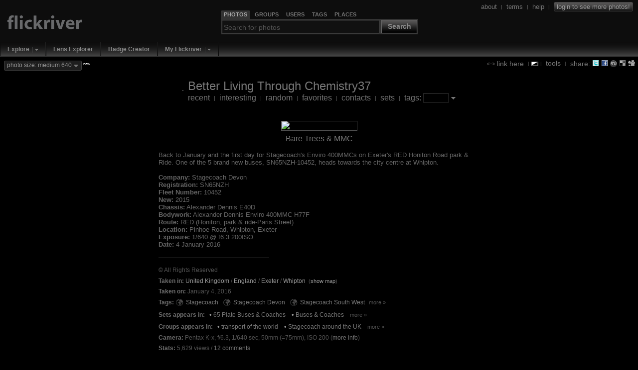

--- FILE ---
content_type: text/html; charset=UTF-8
request_url: https://www.flickriver.com/photos/bltc37/25309062614/
body_size: 9844
content:
 
<!DOCTYPE HTML PUBLIC "-//W3C//DTD HTML 4.01 Transitional//EN" "http://www.w3.org/TR/html4/loose.dtd">
<html>
<head>
<meta http-equiv="Expires" content="Mon, 01 Jan 1996 01:01:01 GMT"> 

<link rel="canonical" href="https://www.flickriver.com/photos/bltc37/25309062614/">

<link rel="image_src" href="https://farm2.static.flickr.com/1631/25309062614_d496293e4f_m.jpg">

<meta http-equiv="Content-Type" content="text/html; charset=utf-8">

<meta http-equiv="imagetoolbar" content="no">
<meta name="description" content="Flickriver - view images as a 'river of photos' and more...">
<meta name="keywords" content="photos, photo, images, photography, flickr, infinite scroll, interestingness">
<link rel="search" type="application/opensearchdescription+xml" href="/opensearch.xml" title="Flickriver">

<script type="text/javascript">
	// Fix IE bg img caching bug
	// http://www.mister-pixel.com
	try {
	  document.execCommand('BackgroundImageCache', false, true);
	} catch(e) {}
</script>


<meta name="medium" content="image">

<link rel="SHORTCUT ICON" href="https://www.flickriver.com/favicon.ico"> 
<link rel="icon" type="image/x-icon" href="https://www.flickriver.com/favicon.ico"> 


<link rel="stylesheet" type="text/css" href="https://cdn.flickriver.com/css/flickriver.css?v=77">
<script type="text/javascript" src="https://cdn.flickriver.com/js/prototype.js?v=2"></script>
<script type="text/javascript" src="https://cdn.flickriver.com/js/flickriver.js?v=80"></script>

<title>Bare Trees & MMC - a photo on Flickriver</title>
<meta name="title" content="Bare Trees & MMC - a photo on Flickriver">

<script type="text/javascript">
var gPhotoRiverView = true;
var gPageLoaded = 1;
var gPhotosPerPage = 4;
var gCurrentImage = 1;
var gLastImage = 1;
var gTotalPages = 1;
var gTotalPhotos = 1;
var gbRandomOrder = false;
var gbLoadUntilStop = false;
var gMyURL = document.location.href;
var gMyRoot = 'https://www.flickriver.com';
var gMyStaticRoot = 'https://cdn.flickriver.com';
var gMyStaticJSCSSRoot = 'https://cdn.flickriver.com';
var gUserFlickriverTagsURL = 'https://www.flickriver.com/photos/bltc37/tags/';
var gUserFlickriverGetTagsURL = gUserFlickriverTagsURL + '?ajax';
var gUserFlickriverSetsURL = 'https://www.flickriver.com/photos/bltc37/sets/';
var gbInAjaxCall = false;
var gbKeyboardUsed = false;
var gbViewLargeImages = false;
var gbViewMedium640Images = true;
var gbAutoScale = false;
var gbIsEmbedded = false;
var gbIsIPhone = false;
var gLoggedInUserId = null;
var gLoggedInUserPerms = null;
var gReferrerTitle = "Better Living Through Chemistry37's flickriver";
window.onscroll = onScroll;
window.onresize = onResize;
window.onmousewheel = onMouseScroll;
if (window.addEventListener) {
    window.addEventListener('DOMMouseScroll', onMouseScroll, false);
}
document.onkeypress = onKeyPress;
</script>
</head>
<body class="river " onmousemove="onMouseMove(event)" onload="onRiverPageLoaded()">





<div id="header" class="clearfix">
<div id="logo">
    <div>
        <a class="noborder" href="https://www.flickriver.com/"><img alt="" border="0" src="https://cdn.flickriver.com/images/blank.gif"></a>
    </div>
</div>


<div id="search-panel-container" class="clearfix">
    <div id="search-panel">
        <ul class="search-type-selector">
            <li class="tab-search-photos current"><a href="#" onclick="gFRSearch.changeSearchType('photos');return false;"><span>Photos</span></a></li>
            <li class="tab-search-groups">        <a href="#" onclick="gFRSearch.changeSearchType('groups');return false;"><span>Groups</span></a></li>
            <li class="tab-search-users">         <a href="#" onclick="gFRSearch.changeSearchType('users');return false;"><span>Users</span></a></li>
            <li class="tab-search-tags">          <a href="#" onclick="gFRSearch.changeSearchType('tags');return false;"><span>Tags</span></a></li>
            <li class="tab-search-places">        <a href="#" onclick="gFRSearch.changeSearchType('places');return false;"><span>Places</span></a></li>
        </ul> 
        <form onsubmit="gFRSearch.doSearch();return false;"><fieldset>
            <legend style="display:none"></legend>
            <input id="search-box" class="textbox" type="text" name="search-box" value="" onfocus="gFRSearch.onSearchBoxFocus(this)" onblur="gFRSearch.onSearchBoxBlur(this)" onkeydown="gFRSearch.onSearchBoxKeydown(event)">
            <span class="search-button-container">
                <button class="search-button" onclick="gFRSearch.doSearch();return false;">Search</button>
            </span>
        </fieldset></form>
    </div> <!-- search-panel -->
</div> <!-- search-panel-container -->
<script type="text/javascript">
var gFRSearch = new Flickriver.Search();
gFRSearch.changeSearchType('photos');
gFRSearch.setSearchboxText('');
gFRSearch.setSearchboxHintState(); 
</script>

<div id="login-logout">
<span class="vertical-align">



<a class="vertical-align" href="/about/"><span>about</span></a>
&nbsp;<span class="sep">|</span>&nbsp;
<a class="vertical-align" href="/terms/"><span>terms</span></a>
&nbsp;<span class="sep">|</span>&nbsp;
<a class="vertical-align" href="/faq/"><span>help</span></a>
&nbsp;<span class="sep">|</span>&nbsp;
<a class="vertical-align" title="Login to Flickr to see more photos" href="/auth/login"><span class="login deco-button">login to see more photos!</span></a>
</span>
</div>

</div> <!-- header -->

<div id="top-navigation">
<ul class="main-menu">
        <li class="top first popup">
                           <div class="drop-down-menu-button">
                  <a class="top-link" href="/explore/">Explore</a><a onclick="return Flickriver.MainMenu.showDropDownMenu(this);" onmouseout="Flickriver.MainMenu.onArrowMouseOut(this)" onmouseover="Flickriver.MainMenu.onArrowMouseOver(this)" class="drop-down-menu-arrow" href="#"><img width="17" height="19" align="top" src="https://cdn.flickriver.com/images/blank.gif" alt=""></a>    
                 <div class="popup-menu" style="display:none">
                    <ul>
                                                                                            <li><a href="/explore/interesting/">Interesting Today</a></li>
                                                                                                                            <li><a href="/explore/interesting/7days/">Interesting Last 7 Days</a></li>
                                                                                                                            <li class="menu-separator">&nbsp;</li>
                                                                                                                            <li><a href="/photos/">Everybody's Recent Uploads</a></li>
                                                                           </ul>
                 </div>
               </div>
              </li>
        <li class="top  plain">
                        <a class="top-link" href="/lenses/">Lens Explorer</a>
                </li>
        <li class="top  plain">
                        <a class="top-link" href="/badge/create">Badge Creator</a>
                </li>
        <li class="top  popup">
                           <div class="drop-down-menu-button">
                  <a class="top-link" href="/auth/login">My Flickriver</a><a onclick="return Flickriver.MainMenu.showDropDownMenu(this);" onmouseout="Flickriver.MainMenu.onArrowMouseOut(this)" onmouseover="Flickriver.MainMenu.onArrowMouseOver(this)" class="drop-down-menu-arrow" href="#"><img width="17" height="19" align="top" src="https://cdn.flickriver.com/images/blank.gif" alt=""></a>    
                 <div class="popup-menu" style="display:none">
                    <ul>
                                                                                            <li><a href="/auth/login">Login for more options</a></li>
                                                                                                                            <li class="menu-separator">&nbsp;</li>
                                                                                                                            <li><a href="/faq/#login-to-flickriver">Why login?</a></li>
                                                                           </ul>
                 </div>
               </div>
              </li>
</ul>
</div>

<div id="search-results-panel" style="display:none;">
<a class="noborder" href="#" onclick="Element.hide($('search-results-panel'));return false;"><img class="close-button" title="Close" alt="Close" border="0" src="https://cdn.flickriver.com/images/blank.gif"></a>
<div id="search-results-contents"></div>
</div> 

<div id="tool-menu" class="vertical-align"  >
<a class="vertical-align" href="#" onclick="toggleLinkPanel(); return false;"><img class="link-icon" alt="" border="0" src="https://cdn.flickriver.com/images/blank.gif"> <span>link here</span></a>

&nbsp;<span class="sep">|</span>
<img onclick="switchBlackWhite()" class="switch-black-white" alt="" title="Switch between black and white background" width="14" height="8" border="0" src="https://cdn.flickriver.com/images/blank.gif">
<span class="sep">|</span>&nbsp;
<a class="vertical-align" href="#" onclick="toggleToolsPanel(); return false;"><span>tools</span></a>

&nbsp;<span class="sep">|</span>&nbsp;
<span class="vertical-align"><span> share: </span>
<a title="Tweet this view" target="_blank" class="share-button noborder" id="share-twitter" href="https://www.flickriver.com/-/tweet-this?url=https%3A%2F%2Fwww.flickriver.com%2Fphotos%2Fbltc37%2F25309062614%2F&title=Bare+Trees+%26+MMC+on+Flickriver"><img alt="" width="14" height="14" border="0" src="https://cdn.flickriver.com/images/blank.gif"></a>
<a title="Share view on Facebook" target="_blank" class="share-button noborder" id="share-facebook" href="https://www.facebook.com/sharer.php?u=https%3A%2F%2Fwww.flickriver.com%2Fphotos%2Fbltc37%2F25309062614%2F&t=Bare+Trees+%26+MMC+on+Flickriver"><img alt="" width="14" height="14" border="0" src="https://cdn.flickriver.com/images/blank.gif"></a>
<a title="Stumble this view" target="_blank" class="share-button noborder" id="share-stumbleupon" href="https://www.stumbleupon.com/submit?url=https%3A%2F%2Fwww.flickriver.com%2Fphotos%2Fbltc37%2F25309062614%2F&title=Bare+Trees+%26+MMC+on+Flickriver"><img alt="" width="14" height="14" border="0" src="https://cdn.flickriver.com/images/blank.gif"></a>
<a title="Post this view to del.icio.us" target="_blank" class="share-button noborder" id="share-delicious" href="https://del.icio.us/post?url=https%3A%2F%2Fwww.flickriver.com%2Fphotos%2Fbltc37%2F25309062614%2F&title=Bare+Trees+%26+MMC+on+Flickriver"><img alt="" width="14" height="14" border="0" src="https://cdn.flickriver.com/images/blank.gif"></a>
<a title="Digg this view" target="_blank" class="share-button noborder" id="share-digg" href="https://digg.com/submit?phase=2&url=https%3A%2F%2Fwww.flickriver.com%2Fphotos%2Fbltc37%2F25309062614%2F&title=Bare+Trees+%26+MMC+on+Flickriver"><img alt="" width="14" height="14" border="0" src="https://cdn.flickriver.com/images/blank.gif"></a>
</span>

</div> <!-- tools-menu -->


<div id="top-badge-menu">


<span id="photo-size-button-main" class="deco-button" onclick="Element.toggle('show-large-menu');return false"><span id="photo-size-label-main">photo size: medium 640</span> <img class="drop-down-marker" border="0" alt="" src="https://cdn.flickriver.com/images/blank.gif"></span> <span class="new"><sup>new</sup></span>
  <div id="show-large-menu" class="vertical-align" style="display:none">
    <div class="close-panel-button" onclick="Element.hide('show-large-menu')"></div>
    <input id="photo-size-option-medium" checked="checked" type="radio" name="photo-size" value="medium" onclick="switchPhotoSizeMode('medium')"> <span style="cursor:pointer" onclick="switchPhotoSizeMode('medium')">show medium 500 size</span><br>
    <input id="photo-size-option-medium640" checked="checked" type="radio" name="photo-size" value="medium640" onclick="switchPhotoSizeMode('medium640')"> <span style="cursor:pointer" onclick="switchPhotoSizeMode('medium640')">show medium 640 size</span><br>
    <input id="photo-size-option-large"  type="radio" name="photo-size" value="large"  onclick="switchPhotoSizeMode('large')"> <span style="cursor:pointer" onclick="switchPhotoSizeMode('large')">show large size</span> <span class="comment">(only when available, no scaling)</span><br>
    <input id="photo-size-option-fit"   type="radio" name="photo-size" value="scale" onclick="switchPhotoSizeMode('fit')"> <span style="cursor:pointer" onclick="switchPhotoSizeMode('fit')">scale to fit screen</span> <span class="comment">(only if large photo available)</span><br>
  </div>


</div>



<div id="tools" class="tools-panel" style="display:none;"> </div> 

<div id="link-panel" class="tools-panel" style="display:none;"> </div> 

<br clear="all">
<center>

<div class="top-toolbar">
<table>
<tr>
<td>
<a class="noborder" href="https://www.flickriver.com/photos/bltc37/"><img class="buddy-icon" alt="" width="48" height="48" border="0" src="https://farm1.static.flickr.com/317/buddyicons/67464093@N05.jpg"></a>
</td>
<td align="left">
<span class="titlename">
<a  class="external" target="_blank" href="https://www.flickr.com/photos/bltc37/">Better Living Through Chemistry37</a>
</span>
<br>
    <span class="menu">
        <a class="" 
                      href="https://www.flickriver.com/photos/bltc37/">recent</a>
                    &nbsp;<span class="sep">|</span>&nbsp;
                <a class="" 
                      href="https://www.flickriver.com/photos/bltc37/popular-interesting/">interesting</a>
                    &nbsp;<span class="sep">|</span>&nbsp;
                <a class="" 
                      href="https://www.flickriver.com/photos/bltc37/random/">random</a>
                    &nbsp;<span class="sep">|</span>&nbsp;
                <a class="" 
                      href="https://www.flickriver.com/photos/bltc37/favorites/">favorites</a>
                    &nbsp;<span class="sep">|</span>&nbsp;
                <a class="" 
                      href="https://www.flickriver.com/photos/bltc37/friends/">contacts</a>
                    &nbsp;<span class="sep">|</span>&nbsp;
                <a class="" 
                      href="https://www.flickriver.com/photos/bltc37/sets/">sets</a>
                    &nbsp;<span class="sep">|</span>&nbsp;
                <a class="" 
            onclick="toggleUserTagPanel(); return false;"           href="https://www.flickriver.com/photos/bltc37/tags/">tags:</a>
        <input type="text" value="" onkeydown="handleEntry(event, 'tag')">&nbsp;<a class="no-outline noborder" href="#" onclick="toggleUserTagPanel(); return false;"><img class="drop-down-marker" border="0" alt="" src="https://cdn.flickriver.com/images/blank.gif"></a></span>
</td>
</tr>
</table>
</div> <!-- top-toolbar -->
<div id="user-tags" style="display:none">
</div>









<div id="photos">
 <div class="photos-page">
            
    <div class="photo-panel first"  id="photo-panel-1"  
                 onmouseover="Element.addClassName(this, 'hovering');" 
         onmouseout="Element.removeClassName(this, 'hovering');" 
                 style="width: 644px" >

    
    <div class="photo-img-container" id="photo-img-container-25309062614">
    <a class="noborder"  href="https://www.flickr.com/photos/bltc37/25309062614/"><img class="photo-panel-img" id="photo-25309062614" border="0" src="https://live.staticflickr.com/1631/25309062614_d496293e4f_z.jpg" width="640" height="420" alt="Bare Trees & MMC" ></a>

                <a class="noborder"  href="https://www.flickr.com/photos/bltc37/25309062614/"><img id="protect-photo-25309062614" class="photo-protector" width="644" height="424" alt="" src="[data-uri]"></a>
                    <div class="photo-ops">
                        <a title="Add to faves" class="photo-op photo-op-fave " class="noborder" onclick="addToFavoritesButtonClicked(event, '25309062614', '9bd25d6435ea8b02b91c43a866a18794');return false;" href="#"><img border="0" src="https://cdn.flickriver.com/images/blank.gif" alt=""></a>
                        <a title="Add a comment" class="photo-op photo-op-comment" class="noborder" target="_blank" href="#" onclick="gFRCommentPanel.onCommentButtonClicked('25309062614', 'https://www.flickr.com/photos/bltc37/25309062614/#reply');return false;"><img border="0" src="https://cdn.flickriver.com/images/blank.gif" alt=""></a>

                                <a title="Cancel fit screen mode" class="photo-op photo-op-zoom-out" class="noborder" onclick="setAutoScaleState(false); return false;" href="#"><img border="0"  src="https://cdn.flickriver.com/images/blank.gif" alt=""></a>
                                    <a title="Zoom photo (large size not available)" class="photo-op photo-op-zoom-stretch" class="noborder" onclick="zoomPhotoButtonClicked('25309062614'); return false;" href="#"><img border="0"  src="https://cdn.flickriver.com/images/blank.gif" alt=""></a>
                                                </div>
        
            </div>

    
    <div class="photo-meta">

    <div class="photo-title-container">
            <span class="photo-title"><a  href="https://www.flickriver.com/photos/bltc37/25309062614/">Bare Trees & MMC</a></span>
    
    
    </div>

            <p>
           <div class="photo-meta-more">
      <div class="photo-description highlight-links">
            <span class="photo-description highlight-links">Back to January and the first day for Stagecoach's Enviro 400MMCs on Exeter's RED Honiton Road park &amp; Ride. One of the 5 brand new buses, SN65NZH-10452, heads towards the city centre at Whipton.<br><br><b>Company:</b> Stagecoach Devon<br><b>Registration:</b> SN65NZH<br><b>Fleet Number:</b> 10452<br><b>New:</b> 2015<br><b>Chassis:</b> Alexander Dennis E40D<br><b>Bodywork:</b> Alexander Dennis Enviro 400MMC H77F<br><b>Route:</b> RED (Honiton, park &amp; ride-Paris Street)<br><b>Location:</b> Pinhoe Road, Whipton, Exeter<br><b>Exposure:</b> 1/640 @ f6.3 200ISO<br><b>Date:</b> 4 January 2016</span>
   </div>

   <div class="photo-secondary-meta">
            <hr>
       <br clear="all">
              <div class="photo-license photo-secondary-meta-item">
                                    &copy; All Rights Reserved                  </div>
   
       <div id="photo-location-25309062614" class="photo-location highlight-links photo-secondary-meta-item">
        <span class="title">Taken in:</span> <a href="https://www.flickriver.com/places/United+Kingdom/">United Kingdom</a> / <a href="https://www.flickriver.com/places/United+Kingdom/England/">England</a> / <a href="https://www.flickriver.com/places/United+Kingdom/England/Exeter/">Exeter</a> / <a href="https://www.flickriver.com/places/United+Kingdom/England/Exeter/Whipton/">Whipton</a>&nbsp; <span class="show-map-link">(<a class="show-more-data" href="#" onclick="Element.addClassName('photo-location-25309062614', 'showing');Element.show('photo-location-map-25309062614');Flickriver.Maps.renderMap('photo-location-map-25309062614', 50.733219, -3.484961, 16);return false;">show map</a><a class="show-less-data" style="display:none" href="#" onclick="Element.removeClassName('photo-location-25309062614', 'showing');Element.hide('photo-location-map-25309062614');return false;">hide map</a>)</span>    </div>
    <div id="photo-location-map-25309062614" class="photo-location-map photo-secondary-meta-item" style="display:none;">
    </div>
    
   
        <div class="photo-date photo-secondary-meta-item">
                <span class="title">Taken on:</span> January 4, 2016    </div>
    
        <div class="photo-tags photo-secondary-meta-item"><span class="title">Tags: </span>
        <span>
                            
                        <nobr><a title="Everybody's photos tagged with Stagecoach" class="noborder globe" href="/photos/tags/stagecoach/interesting/"><img alt="Everybody's photos tagged with Stagecoach" border="0" width="16" height="16" src="https://cdn.flickriver.com/images/blank.gif"></a>
            <a href="/photos/bltc37/tags/stagecoach/">Stagecoach</a></nobr><span class="sep"> </span>
                                
                        <nobr><a title="Everybody's photos tagged with Stagecoach Devon" class="noborder globe" href="/photos/tags/stagecoachdevon/interesting/"><img alt="Everybody's photos tagged with Stagecoach Devon" border="0" width="16" height="16" src="https://cdn.flickriver.com/images/blank.gif"></a>
            <a href="/photos/bltc37/tags/stagecoachdevon/">Stagecoach Devon</a></nobr><span class="sep"> </span>
                                
                        <nobr><a title="Everybody's photos tagged with Stagecoach South West" class="noborder globe" href="/photos/tags/stagecoachsouthwest/interesting/"><img alt="Everybody's photos tagged with Stagecoach South West" border="0" width="16" height="16" src="https://cdn.flickriver.com/images/blank.gif"></a>
            <a href="/photos/bltc37/tags/stagecoachsouthwest/">Stagecoach South West</a></nobr><span class="sep"> </span>
                                                </span>
                <span class="more-data-link more-less-data-link"><a href="#" onclick="Element.addClassName(Element.extend(this).up('.photo-secondary-meta-item'), 'show-more-data'); return false">more &raquo;</a></span>
                <span class="more-data-panel">
            
                        <nobr><a title="Everybody's photos tagged with SN65NZH" class="noborder globe" href="/photos/tags/sn65nzh/interesting/"><img alt="Everybody's photos tagged with SN65NZH" border="0" width="16" height="16" src="https://cdn.flickriver.com/images/blank.gif"></a>
            <a href="/photos/bltc37/tags/sn65nzh/">SN65NZH</a></nobr><span class="sep"> </span>
                                
                        <nobr><a title="Everybody's photos tagged with 10452" class="noborder globe" href="/photos/tags/10452/interesting/"><img alt="Everybody's photos tagged with 10452" border="0" width="16" height="16" src="https://cdn.flickriver.com/images/blank.gif"></a>
            <a href="/photos/bltc37/tags/10452/">10452</a></nobr><span class="sep"> </span>
                                
                        <nobr><a title="Everybody's photos tagged with ADL" class="noborder globe" href="/photos/tags/adl/interesting/"><img alt="Everybody's photos tagged with ADL" border="0" width="16" height="16" src="https://cdn.flickriver.com/images/blank.gif"></a>
            <a href="/photos/bltc37/tags/adl/">ADL</a></nobr><span class="sep"> </span>
                                
                        <nobr><a title="Everybody's photos tagged with Alexander Dennis" class="noborder globe" href="/photos/tags/alexanderdennis/interesting/"><img alt="Everybody's photos tagged with Alexander Dennis" border="0" width="16" height="16" src="https://cdn.flickriver.com/images/blank.gif"></a>
            <a href="/photos/bltc37/tags/alexanderdennis/">Alexander Dennis</a></nobr><span class="sep"> </span>
                                
                        <nobr><a title="Everybody's photos tagged with Enviro 400" class="noborder globe" href="/photos/tags/enviro400/interesting/"><img alt="Everybody's photos tagged with Enviro 400" border="0" width="16" height="16" src="https://cdn.flickriver.com/images/blank.gif"></a>
            <a href="/photos/bltc37/tags/enviro400/">Enviro 400</a></nobr><span class="sep"> </span>
                                
                        <nobr><a title="Everybody's photos tagged with Enviro 400MMC" class="noborder globe" href="/photos/tags/enviro400mmc/interesting/"><img alt="Everybody's photos tagged with Enviro 400MMC" border="0" width="16" height="16" src="https://cdn.flickriver.com/images/blank.gif"></a>
            <a href="/photos/bltc37/tags/enviro400mmc/">Enviro 400MMC</a></nobr><span class="sep"> </span>
                                
                        <nobr><a title="Everybody's photos tagged with Pinhoe Road" class="noborder globe" href="/photos/tags/pinhoeroad/interesting/"><img alt="Everybody's photos tagged with Pinhoe Road" border="0" width="16" height="16" src="https://cdn.flickriver.com/images/blank.gif"></a>
            <a href="/photos/bltc37/tags/pinhoeroad/">Pinhoe Road</a></nobr><span class="sep"> </span>
                                
                        <nobr><a title="Everybody's photos tagged with Whipton" class="noborder globe" href="/photos/tags/whipton/interesting/"><img alt="Everybody's photos tagged with Whipton" border="0" width="16" height="16" src="https://cdn.flickriver.com/images/blank.gif"></a>
            <a href="/photos/bltc37/tags/whipton/">Whipton</a></nobr><span class="sep"> </span>
                                
                        <nobr><a title="Everybody's photos tagged with Park & Ride" class="noborder globe" href="/photos/tags/parkride/interesting/"><img alt="Everybody's photos tagged with Park & Ride" border="0" width="16" height="16" src="https://cdn.flickriver.com/images/blank.gif"></a>
            <a href="/photos/bltc37/tags/parkride/">Park & Ride</a></nobr><span class="sep"> </span>
                                
                        <nobr><a title="Everybody's photos tagged with RED" class="noborder globe" href="/photos/tags/red/interesting/"><img alt="Everybody's photos tagged with RED" border="0" width="16" height="16" src="https://cdn.flickriver.com/images/blank.gif"></a>
            <a href="/photos/bltc37/tags/red/">RED</a></nobr><span class="sep"> </span>
                                
                        <nobr><a title="Everybody's photos tagged with Buses" class="noborder globe" href="/photos/tags/buses/interesting/"><img alt="Everybody's photos tagged with Buses" border="0" width="16" height="16" src="https://cdn.flickriver.com/images/blank.gif"></a>
            <a href="/photos/bltc37/tags/buses/">Buses</a></nobr><span class="sep"> </span>
                                
                        <nobr><a title="Everybody's photos tagged with Buses South West" class="noborder globe" href="/photos/tags/busessouthwest/interesting/"><img alt="Everybody's photos tagged with Buses South West" border="0" width="16" height="16" src="https://cdn.flickriver.com/images/blank.gif"></a>
            <a href="/photos/bltc37/tags/busessouthwest/">Buses South West</a></nobr><span class="sep"> </span>
                                
                        <nobr><a title="Everybody's photos tagged with Buses UK" class="noborder globe" href="/photos/tags/busesuk/interesting/"><img alt="Everybody's photos tagged with Buses UK" border="0" width="16" height="16" src="https://cdn.flickriver.com/images/blank.gif"></a>
            <a href="/photos/bltc37/tags/busesuk/">Buses UK</a></nobr><span class="sep"> </span>
                                
                        <nobr><a title="Everybody's photos tagged with Transport" class="noborder globe" href="/photos/tags/transport/interesting/"><img alt="Everybody's photos tagged with Transport" border="0" width="16" height="16" src="https://cdn.flickriver.com/images/blank.gif"></a>
            <a href="/photos/bltc37/tags/transport/">Transport</a></nobr><span class="sep"> </span>
                                
                        <nobr><a title="Everybody's photos tagged with Vehicles" class="noborder globe" href="/photos/tags/vehicles/interesting/"><img alt="Everybody's photos tagged with Vehicles" border="0" width="16" height="16" src="https://cdn.flickriver.com/images/blank.gif"></a>
            <a href="/photos/bltc37/tags/vehicles/">Vehicles</a></nobr><span class="sep"> </span>
                                
                        <nobr><a title="Everybody's photos tagged with Vehicle" class="noborder globe" href="/photos/tags/vehicle/interesting/"><img alt="Everybody's photos tagged with Vehicle" border="0" width="16" height="16" src="https://cdn.flickriver.com/images/blank.gif"></a>
            <a href="/photos/bltc37/tags/vehicle/">Vehicle</a></nobr><span class="sep"> </span>
                                
                        <nobr><a title="Everybody's photos tagged with Honiton Park & Ride" class="noborder globe" href="/photos/tags/honitonparkride/interesting/"><img alt="Everybody's photos tagged with Honiton Park & Ride" border="0" width="16" height="16" src="https://cdn.flickriver.com/images/blank.gif"></a>
            <a href="/photos/bltc37/tags/honitonparkride/">Honiton Park & Ride</a></nobr><span class="sep"> </span>
                                         <span class="less-data-link more-less-data-link"><a href="#" onclick="Element.removeClassName(Element.extend(this).up('.photo-secondary-meta-item'), 'show-more-data'); return false">&laquo; less</a></span>
            </span></div>
    
          <div class="photo-context-sets photo-secondary-meta-item">
        <span class="title">Sets appears in: </span>&nbsp;
                                        <nobr><span class="bullet">&bull;</span> <a href="/photos/bltc37/sets/72157658290219892/">65 Plate Buses & Coaches</a>&nbsp;&nbsp;&nbsp;</nobr>
                                            <nobr><span class="bullet">&bull;</span> <a href="/photos/bltc37/sets/72157627788460929/">Buses & Coaches</a>&nbsp;&nbsp;&nbsp;</nobr>
                            <span class="more-less-data-link more-data-link"><a href="#" onclick="Element.addClassName(Element.extend(this).up('.photo-secondary-meta-item'), 'show-more-data'); return false">more &raquo; </a></span>
                <span class="more-data-panel">
                                            <nobr><span class="bullet">&bull;</span> <a href="/photos/bltc37/sets/72157635515190338/">Stagecoach Devon</a>&nbsp;&nbsp;&nbsp;</nobr>
                                         <span class="more-less-data-link less-data-link"><a href="#" onclick="Element.removeClassName(Element.extend(this).up('.photo-secondary-meta-item'), 'show-more-data'); return false">&laquo; less</a></span>
            </span>
              </div>
    
          <div class="photo-context-pools photo-secondary-meta-item">
        <span class="title">Groups appears in: </span>&nbsp;
                                        <span class="bullet">&bull;</span> <a href="/groups/669871@N23/pool/interesting/">transport of the world</a>&nbsp;&nbsp;&nbsp;
                                            <span class="bullet">&bull;</span> <a href="/groups/670840@N25/pool/interesting/">Stagecoach around the UK</a>&nbsp;&nbsp;&nbsp;
                            <span class="more-less-data-link more-data-link"><a href="#" onclick="Element.addClassName(Element.extend(this).up('.photo-secondary-meta-item'), 'show-more-data'); return false">more &raquo; </a></span>
                <span class="more-data-panel">
                                            <span class="bullet">&bull;</span> <a href="/groups/908467@N24/pool/interesting/">Buses and Coaches - South West England</a>&nbsp;&nbsp;&nbsp;
                                            <span class="bullet">&bull;</span> <a href="/groups/1000758@N21/pool/interesting/">Enviro 400</a>&nbsp;&nbsp;&nbsp;
                                            <span class="bullet">&bull;</span> <a href="/groups/1055974@N21/pool/interesting/">Devon &amp; Cornwalls Busses</a>&nbsp;&nbsp;&nbsp;
                                            <span class="bullet">&bull;</span> <a href="/groups/1023762@N25/pool/interesting/">Stagecoach UK Bus</a>&nbsp;&nbsp;&nbsp;
                                            <span class="bullet">&bull;</span> <a href="/groups/1166449@N22/pool/interesting/">&quot;BUSES AND COACHES OF THE UK&quot;</a>&nbsp;&nbsp;&nbsp;
                                            <span class="bullet">&bull;</span> <a href="/groups/1219740@N22/pool/interesting/">Transport Photography in the UK</a>&nbsp;&nbsp;&nbsp;
                                            <span class="bullet">&bull;</span> <a href="/groups/1221792@N22/pool/interesting/">&quot;transport of the uk and europe&quot;</a>&nbsp;&nbsp;&nbsp;
                                            <span class="bullet">&bull;</span> <a href="/groups/1402776@N23/pool/interesting/">Stagecoach Enviro 400s</a>&nbsp;&nbsp;&nbsp;
                                            <span class="bullet">&bull;</span> <a href="/groups/1428877@N21/pool/interesting/">Transport World Wide</a>&nbsp;&nbsp;&nbsp;
                                            <span class="bullet">&bull;</span> <a href="/groups/2062004@N25/pool/interesting/">&quot;UK Buses and Coaches&quot;</a>&nbsp;&nbsp;&nbsp;
                                            <span class="bullet">&bull;</span> <a href="/groups/2761961@N22/pool/interesting/">100+ Views of Buses, Coaches &amp; Trams</a>&nbsp;&nbsp;&nbsp;
                                            <span class="bullet">&bull;</span> <a href="/groups/2747418@N25/pool/interesting/">15 &amp; 65 Reg Buses &amp; Coaches</a>&nbsp;&nbsp;&nbsp;
                                            <span class="bullet">&bull;</span> <a href="/groups/2776771@N24/pool/interesting/">Stagecoach Southwest</a>&nbsp;&nbsp;&nbsp;
                                            <span class="bullet">&bull;</span> <a href="/groups/2875219@N24/pool/interesting/">Stagecoach Special Livery Buses</a>&nbsp;&nbsp;&nbsp;
                                            <span class="bullet">&bull;</span> <a href="/groups/2898335@N20/pool/interesting/">2016 bus pics</a>&nbsp;&nbsp;&nbsp;
                                         <span class="more-less-data-link less-data-link"><a href="#" onclick="Element.removeClassName(Element.extend(this).up('.photo-secondary-meta-item'), 'show-more-data'); return false">&laquo; less</a></span>
            </span>
              </div>
    

          <div class="photo-camera-settings photo-secondary-meta-item">
      <span class="title">Camera: </span>
        Pentax  K-x, f/6.3, 1/640 sec, 50mm (=75mm), ISO 200
                <span class="more-exif-button">(<a href="#" onclick="Element.addClassName(Element.extend(this).up(2).select('.photo-camera-settings')[0], 'showing-all-exif');return false">more info</a>)</span>
        <span class="less-exif-button">(<a href="#" onclick="Element.removeClassName(Element.extend(this).up(2).select('.photo-camera-settings')[0], 'showing-all-exif');return false">hide info</a>)</span>

         <table class="all-exif">
                                <tr>
                    <td class="taglabel">Camera:</td>
                    <td class="tagvalue">Pentax  K-x</td>
                </tr>
                                <tr>
                    <td class="taglabel">Aperture:</td>
                    <td class="tagvalue">f/6.3</td>
                </tr>
                                <tr>
                    <td class="taglabel">Exposure Time:</td>
                    <td class="tagvalue">0.002 sec (1/640)</td>
                </tr>
                                <tr>
                    <td class="taglabel">Focal Length:</td>
                    <td class="tagvalue">50mm (35mm equivalent: 75mm)</td>
                </tr>
                                <tr>
                    <td class="taglabel">ISO:</td>
                    <td class="tagvalue">200</td>
                </tr>
                                <tr>
                    <td class="taglabel">Exposure Bias:</td>
                    <td class="tagvalue">+0.0571 EV</td>
                </tr>
                                <tr>
                    <td class="taglabel">Flash:</td>
                    <td class="tagvalue">Off, Did not fire</td>
                </tr>
                                <tr>
                    <td class="taglabel">Exposure Program:</td>
                    <td class="tagvalue">Manual</td>
                </tr>
                                <tr>
                    <td class="taglabel">Exposure Mode:</td>
                    <td class="tagvalue">Manual</td>
                </tr>
                                <tr>
                    <td class="taglabel">Metering Mode:</td>
                    <td class="tagvalue">Center-weighted average</td>
                </tr>
                                <tr>
                    <td class="taglabel">White Balance:</td>
                    <td class="tagvalue">Auto</td>
                </tr>
                                <tr>
                    <td class="taglabel">Contrast:</td>
                    <td class="tagvalue">High</td>
                </tr>
                                <tr>
                    <td class="taglabel">Sharpness:</td>
                    <td class="tagvalue">Hard</td>
                </tr>
                                <tr>
                    <td class="taglabel">Color Space:</td>
                    <td class="tagvalue">sRGB</td>
                </tr>
                                <tr>
                    <td class="taglabel">Software:</td>
                    <td class="tagvalue">PENTAX Digital Camera Utility Ver. 4.10</td>
                </tr>
                                <tr>
                    <td class="taglabel"><a target="_blank" href="https://www.flickr.com/photos/67464093@N05/25309062614/meta">Show full info</a></td>
                    <td></td>
                </tr>
        </table>
              </div>
    
    <div class="photo-stats photo-secondary-meta-item">
              <span class="title">Stats: </span>
                    5,629 views                            / 
                        <a target="_blank" href="https://www.flickr.com/photos/67464093@N05/25309062614/#DiscussPhoto">12 comments</a>
                  </div>

    </div>     </div>         

    </div> <!-- photo-meta -->

    
    </div> 
    
             </div>
</div>

<div class="link-to-photo-single">
<table>
<tr align="right">
    <td>Link to this photo view:</td>
    <td><input onfocus="this.select()" readonly="true" type="text" value="&lt;a href=&quot;https://www.flickriver.com/photos/bltc37/25309062614/&quot;&gt;View on black&lt;/a&gt;"></input></td>
</tr>
<tr  style="display:none"  >
    <td>Link to this photo large view:</td>
    <td><input onfocus="this.select()" readonly="true" type="text" value="&lt;a href=&quot;https://www.flickriver.com/photos/bltc37/25309062614/#large&quot;&gt;View large on black&lt;/a&gt;"></input></td>
</tr>
</table>
</div>

<noscript>
  <div id="no-javascript">Flickriver needs JavaScript to work properly.<br>Please enable JavaScript in your browser.</div>
</noscript>
<div id="footer" >
    <hr>
    All photos copyrighted &copy; by their respective owners
    <br>
    Flickriver viewer software &copy; 2007-2026 Flickriver.com 
    <br>
    <a href="/terms/">Terms of use</a> | <a href="/privacy/">Privacy policy</a>
</div>
</center>
<div id="page-ops" style="display:none">
    <a class="no-outline" href="#" onclick="window.scrollTo(0,0);return false;">&uarr; top</a> </div>
<div id="progress"><img style="display:none" id="progress-indicator" src="https://cdn.flickriver.com/images/progress.gif" width="16" height="9" alt=""> <span id="progress-text"></span></div>

<div id="tools-template" style="display:none;">

<div class="close">
<a href="#" onclick="toggleToolsPanel(false); return false;">close tools panel</a>
</div>

<div class="html-code">
<strong>Badge creator</strong>
<p>
Use <a href="/badge/create">Flickriver Badge Creator</a> to create a badge linking to your photos, your group or any other Flickriver view. 
</p>
<p>You can place your badge on your Flickr profile, Blog or Website.</p>
</div>

<div class="html-code">
<strong>Add to your iGoogle or Netvibes page</strong>
<p>
Flickriver widget for <a href="https://www.google.com/ig">iGoogle</a> or <a href="https://www.netvibes.com/">Netvibes</a> can display almost any Flickriver view - most interesting today, by user, by group, by tag etc. Once added to your personalized homepage, just edit widget settings to select your desired view. 
<p>Clickr on one of the buttons below to install:
<p>
<a class="noborder" target="_blank" title="Add this module to iGoogle" href="https://www.google.com/ig/adde?moduleurl=https://www.flickriver.com/tools/widgets/igoogle/index.xml"><img id="add-to-igoogle-button" alt="Add to iGoogle" templatesrc="https://www.gmodules.com/ig/images/plus_google.gif" border="0"></a>
&nbsp;
&nbsp;
<a class="noborder" target="_blank" title="Add this module to Netvibes" href="https://www.netvibes.com/subscribe.php?module=UWA&amp;moduleUrl=http%3A%2F%2Fwww.flickriver.com%2Ftools%2Fwidgets%2Fnetvibes%2F"><img id="add-to-netvibes-button" alt="Add to Netvibes" templatesrc="http://www.netvibes.com/img/add2netvibes.gif" border="0"></a>

</div>

<div class="html-code">
<strong>Embed on your Web site</strong>
<p>
To embed this view, Copy and Paste the following HTML code:
<p>

<script type="text/javascript">
<!--
var gEmbedCode = '<iframe src="https://www.flickriver.com/photos/bltc37/25309062614/?embedded=1" width="280" height="280" style="border: 1px solid #666;"></iframe>';
var gEmbedCodeWhite = '<iframe src="https://www.flickriver.com/photos/bltc37/25309062614/?embedded=1&onwhite=1" width="280" height="280" style="border: 1px solid #666;"></iframe>';
//-->
</script>
Black background <span class="preview">(<a onclick="togglePanel('embed-preview-container', true); $('embed-preview').innerHTML=gEmbedCode; return false;" href="#">preview</a>)</span>:
<p> 
&nbsp;&nbsp;<input onfocus="this.select()" type="text" readonly="true" value="&lt;iframe src=&quot;https://www.flickriver.com/photos/bltc37/25309062614/?embedded=1&quot; width=&quot;280&quot; height=&quot;280&quot; style=&quot;border: 1px solid #666;&quot;&gt;&lt;/iframe&gt;">
<p>
White background <span class="preview">(<a onclick="togglePanel('embed-preview-container', true); $('embed-preview').innerHTML=gEmbedCodeWhite; return false;" href="#">preview</a>)</span>:
<p> 
&nbsp;&nbsp;<input onfocus="this.select()" type="text" readonly="true" value="&lt;iframe src=&quot;https://www.flickriver.com/photos/bltc37/25309062614/?embedded=1&amp;onwhite=1&quot; width=&quot;280&quot; height=&quot;280&quot; style=&quot;border: 1px solid #666;&quot;&gt;&lt;/iframe&gt;">
<div id="embed-preview-container" style="display:none">
    <div id="embed-preview"></div>
    <div class="close">
        <a class="plain" href="#" onclick="togglePanel('embed-preview-container', false); return false;">close</a>
    </div>
</div>


</div>

<div class="html-code">
<strong>Firefox and Chrome addons</strong>
<p>
Adds a 'Flickriver' button to your browser.
While viewing any Flickr photos page, click on this button to open the same view on Flickriver. 
<p>
<a href="https://addons.mozilla.org/en-US/firefox/addon/63752">Install in Firefox</a>
<br>
<a href="https://chrome.google.com/extensions/detail/ilpjgngjhkclienijdbmgghlmnhlmhmi">Install in Chrome</a>
</div>

<div class="html-code">
<strong>Search plugin</strong>
<p>
Add 'Search on Flickriver' to your browser's search box. Works with Firefox and Internet Explorer.
<a onclick="window.external.AddSearchProvider('https://www.flickriver.com/opensearch.xml'); return false;" href="#">Install search plugin</a>
</div>

<div class="html-code">
<strong>"View on Flickriver" Greasemonkey script</strong>
<p>
A <a class="plain" href="https://en.wikipedia.org/wiki/Greasemonkey">Greasemonkey</a> script that adds Flickriver links to various Flickr photo pages - user photos, favorites, pools etc, allowing to quickly open the corresponding Flickriver view. 
<p>
Also, allows quickly viewing any Flickr photo on black background in large size.
<p>
<a href="/tools/gm/viewonflickriver.user.js">Install "View on Flickriver" script</a>
</div>

<div class="html-code">
<strong>Bookmarklet</strong>
<p>
While viewing any Flickr photos page, click on the bookmarklet to open the same view on Flickriver.
<p>
To install: drag and drop the following link to your Bookmarks toolbar. 
<br>
<span class="hint">IE users - add the link to your Favorites under the Links folder</span>
<p>
<ul>
<li><a href="javascript:(function() {var url=location.href; if (url.match(/https?:\/\/(www.)?flickr.com\//)) { location.href = url.replace(/flickr.com/, 'flickriver.com'); } else { alert('You are not on Flickr!'); } })()">View on Flickriver</a> <span class="hint">(open on same page)</span></li>
<li><a href="javascript:(function() {var url=location.href; if (url.match(/https?:\/\/(www.)?flickr.com\//)) { window.open(url.replace(/flickr.com/, 'flickriver.com')); } else { alert('You are not on Flickr!'); } })()">View on Flickriver</a> <span class="hint">(open on new page)</span></li>
</ul>
</div>

<div class="html-code">
<strong>Additional tools by iosart labs</strong>
<ul>
<li><a class="plain" href="http://www.colorzilla.com/firefox/">ColorZilla for Firefox</a>
<li><a class="plain" href="http://www.colorzilla.com/chrome/">ColorZilla for Chrome</a>
<li><a class="plain" href="http://www.colorzilla.com/gradient-editor/">Ultimate CSS Gradient Generator</a>
</ul>
</div>

<div class="close">
<a href="#" onclick="toggleToolsPanel(false); return false;">close tools panel</a>
</div>
</div> <!-- tools-template -->

<div id="link-panel-template" style="display:none;">
<div class="close">
<a href="#" onclick="toggleLinkPanel(false); return false;">close link panel</a>
</div>

To link to this page, Copy and Paste the following HTML code:
<div class="html-code">
<strong>Plain text link: </strong>
<p>
<input onfocus="this.select()" type="text" readonly="true" value="&lt;a href=&quot;https://www.flickriver.com/photos/bltc37/25309062614/&quot;&gt;Bare Trees & MMC on Flickriver&lt;/a&gt;">
<p class="vertical-align">
<span class="preview">preview:</span> <a href="https://www.flickriver.com/photos/bltc37/25309062614/">Bare Trees & MMC on Flickriver</a>
</p>
</div>

<div class="html-code">
<strong>Small button:</strong>
<p>
<input onfocus="this.select()" type="text" readonly="true" value="&lt;a href=&quot;https://www.flickriver.com/photos/bltc37/25309062614/&quot;&gt;&lt;img border=&quot;0&quot; width=&quot;80&quot; height=&quot;15&quot; title=&quot;Bare Trees & MMC on Flickriver&quot; alt=&quot;Bare Trees & MMC on Flickriver&quot; src=&quot;https://cdn.flickriver.com/images/flickriver-80x15.png&quot;&gt;&lt;/a&gt;">
<p class="vertical-align">
<span class="preview">preview:</span> <a class="noborder" href="https://www.flickriver.com/photos/bltc37/25309062614/"><img id="link-tiny-button-img" border="0" width="80" height="15" title="Bare Trees & MMC on Flickriver" alt="Bare Trees & MMC on Flickriver" templatesrc="https://cdn.flickriver.com/images/flickriver-80x15.png"></a>
</p>
</div>

<div class="html-code">
<strong>Large button:</strong>
<p>
<input onfocus="this.select()" type="text" readonly="true" value="&lt;a href=&quot;https://www.flickriver.com/photos/bltc37/25309062614/&quot;&gt;&lt;img border=&quot;0&quot; width=&quot;88&quot; height=&quot;31&quot; title=&quot;Bare Trees & MMC on Flickriver&quot; alt=&quot;Bare Trees & MMC on Flickriver&quot; src=&quot;https://cdn.flickriver.com/images/flickriver-88x31.png&quot;&gt;&lt;/a&gt;">
<p class="vertical-align">
<span class="preview">preview:</span> <a class="noborder" href="https://www.flickriver.com/photos/bltc37/25309062614/"><img id="link-medium-button-img" border="0" width="88" height="31" title="Bare Trees & MMC on Flickriver" alt="Bare Trees & MMC on Flickriver" templatesrc="https://cdn.flickriver.com/images/flickriver-88x31.png"></a>
</p>
</div>

<div class="html-code">
<strong>Dynamic badge:</strong>
<p>
Use <a href="/badge/create">Flickriver Badge Creator</a> to create a badge linking to any Flickriver view
</p>
<br>
<p class="vertical-align">
<span class="preview">example:</span> <a class="noborder" href="/photos/iosart/popular-interesting/"><img id="link-badge-img" templatesrc="/badge/user/all/interesting/shuffle/medium-horiz/333333/ffffff/32584930@N00.jpg" border="0" alt="iosart - View my most interesting photos on Flickriver" title="iosart - View my most interesting photos on Flickriver"></a>
</p>

</div>



<div class="close">
<a href="#" onclick="toggleLinkPanel(false); return false;">close link panel</a>
</div>
</div> <!-- link-panel-template -->


<script type="text/javascript">
var templatePanels = ['tools', 'link-panel'];
for (var i=0; i < templatePanels.length; i++) {
    var name = templatePanels[i];
    if ($(name)) {
        $(name).innerHTML = $(name + '-template').innerHTML;
    }
}
</script>

<div id="photo-zoomed-view-screen" onclick="hideZoomedPhoto();" style="display:none"></div>
<div id="photo-zoomed-view" style="display:none">
    <div id="photo-zoomed-please-wait" onclick="hideZoomedPhoto();">
        <img border="0" alt="" id="photo-zoomed-please-wait" templatesrc="https://cdn.flickriver.com/images/round-big-progress.gif" templatewhitesrc="https://cdn.flickriver.com/images/round-big-progress-white.gif" width="32" height="32" alt="">
    </div>
    <img border="0" alt="" id="photo-zoomed-photo" src="" onclick="hideZoomedPhoto();">
    <img border="0" alt="" id="photo-zoomed-photo-protector" src="[data-uri]" onclick="hideZoomedPhoto();">
</div>

<div id="post-comment-panel" style="display:none">
    <div id="post-comment-status" style="display:none;"></div>
    <div class="close" onclick="gFRCommentPanel.close()"></div>
    <div class="title" onmousedown="gFRCommentPanel.onMouseDownTitle(event)">Add a quick comment</div>
    <textarea id="post-comment-text"></textarea>
    <div style="display:none" id="post-comment-login-text"><span></span><p><a href="https://www.flickriver.com/auth/login/write">Login now</a></div>
    <button id="post-comment-button" onclick="gFRCommentPanel.post('9bd25d6435ea8b02b91c43a866a18794', 'https://www.flickriver.com/photos/bltc37/popular-interesting/')">Post</button> 
    <a id="cancel-comment-button" href="#" onclick="gFRCommentPanel.close();return false;">cancel</a>
    </div>

<script type="text/javascript">
  var _gaq = _gaq || [];
  _gaq.push(['_setAccount', 'UA-1155620-2']);
  _gaq.push(['_trackPageview']);

  (function() {
    var ga = document.createElement('script'); ga.type = 'text/javascript'; ga.async = true;
    ga.src = ('https:' == document.location.protocol ? 'https://ssl' : 'http://www') + '.google-analytics.com/ga.js';
    var s = document.getElementsByTagName('script')[0]; s.parentNode.insertBefore(ga, s);
  })();
</script>

<script type="text/javascript"> setTimeout(function() { onPageLoaded(); }, 200); </script>
</body>
</html>
